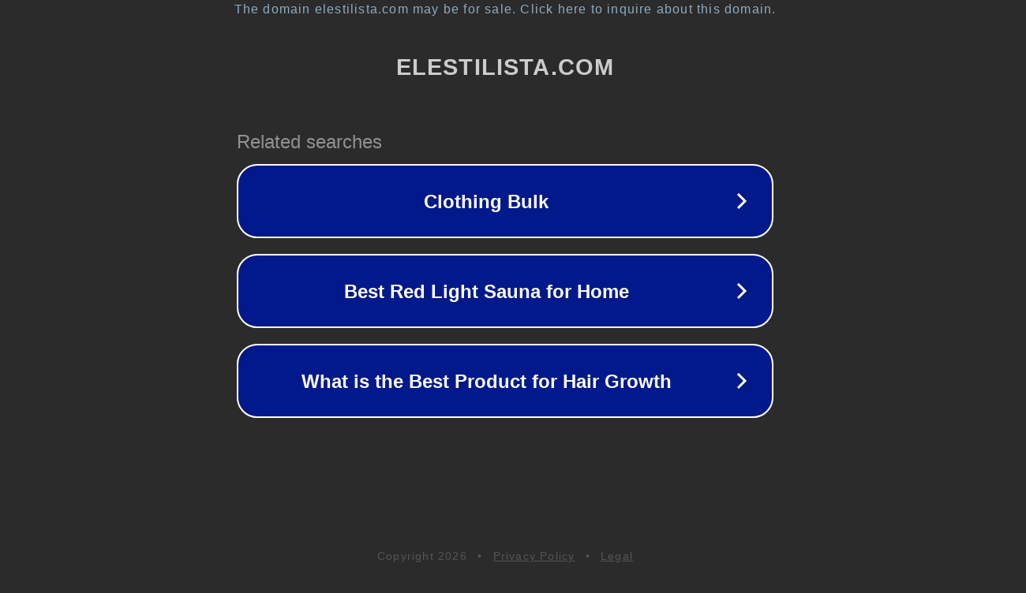

--- FILE ---
content_type: text/html; charset=utf-8
request_url: http://www.elestilista.com/
body_size: 1054
content:
<!doctype html>
<html data-adblockkey="MFwwDQYJKoZIhvcNAQEBBQADSwAwSAJBANDrp2lz7AOmADaN8tA50LsWcjLFyQFcb/P2Txc58oYOeILb3vBw7J6f4pamkAQVSQuqYsKx3YzdUHCvbVZvFUsCAwEAAQ==_Ahxmwe76sLQFoxo+69KBhOnwHdLYnXqjesPtQGMZ8at2Ws7UOtIslMfLMBB8eVhYa44Q6xgbv/pLQCCjEdvmVw==" lang="en" style="background: #2B2B2B;">
<head>
    <meta charset="utf-8">
    <meta name="viewport" content="width=device-width, initial-scale=1">
    <link rel="icon" href="[data-uri]">
    <link rel="preconnect" href="https://www.google.com" crossorigin>
</head>
<body>
<div id="target" style="opacity: 0"></div>
<script>window.park = "[base64]";</script>
<script src="/bKYGJjqJl.js"></script>
</body>
</html>
